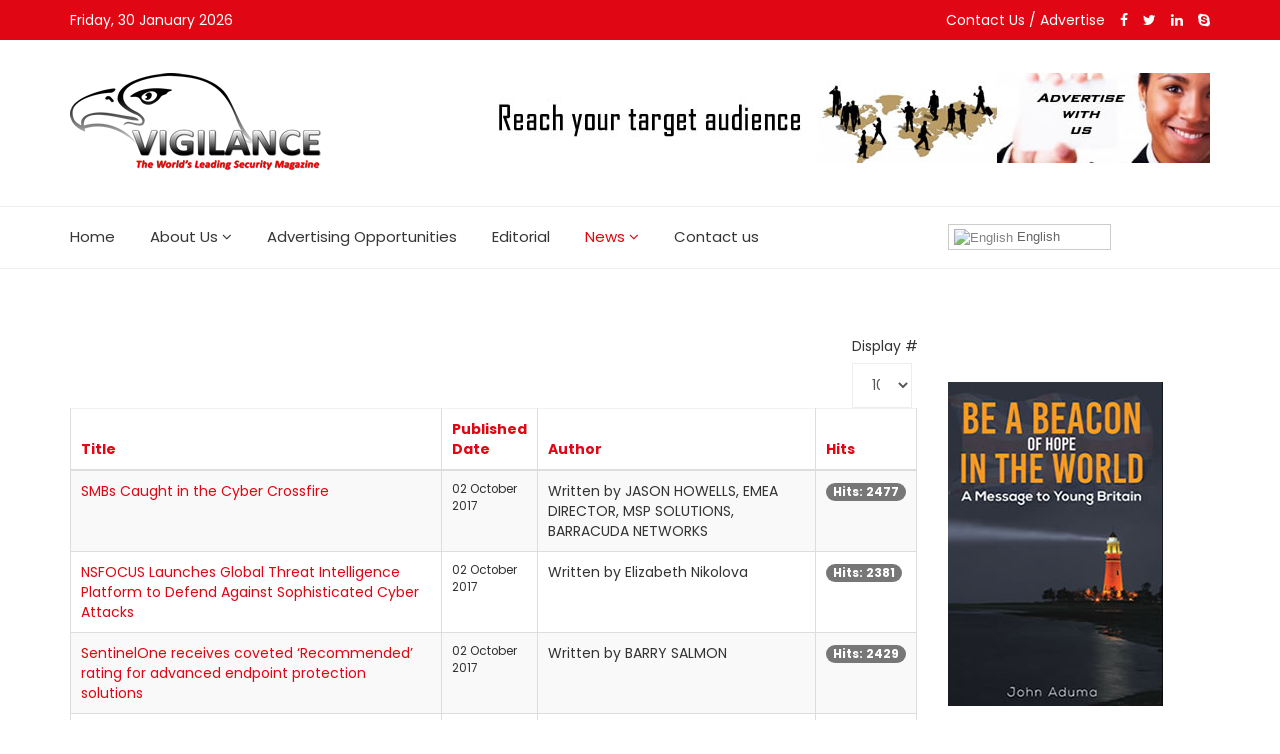

--- FILE ---
content_type: text/html; charset=utf-8
request_url: https://vigilance-securitymagazine.com/news/categories/cyber-security-a-e-crime?start=150
body_size: 11449
content:
<!DOCTYPE html>
<html prefix="og: http://ogp.me/ns#" xmlns="http://www.w3.org/1999/xhtml" xml:lang="en-gb" lang="en-gb" dir="ltr">
    <head>
        <meta http-equiv="X-UA-Compatible" content="IE=edge">
            <meta name="viewport" content="width=device-width, initial-scale=1">
                
                <base href="https://vigilance-securitymagazine.com/news/categories/cyber-security-a-e-crime" />
	<meta http-equiv="content-type" content="text/html; charset=utf-8" />
	<meta name="description" content="Vigilance Security Magazine is here to inform, educate, disseminate information and entertain its numerous audiences about security matters in a reader-friendly" />
	<meta name="generator" content="Joomla! - Open Source Content Management" />
	<title>Cyber Security &amp; e-Crime</title>
	<link href="/news/categories/cyber-security-a-e-crime?format=feed&amp;type=rss" rel="alternate" type="application/rss+xml" title="RSS 2.0" />
	<link href="/news/categories/cyber-security-a-e-crime?format=feed&amp;type=atom" rel="alternate" type="application/atom+xml" title="Atom 1.0" />
	<link href="/templates/shaper_news365/images/favicon.ico" rel="shortcut icon" type="image/vnd.microsoft.icon" />
	<link href="https://vigilance-securitymagazine.com/component/search/?Itemid=648&amp;format=opensearch" rel="search" title="Search vigilance-securitymagazine.com" type="application/opensearchdescription+xml" />
	<link href="https://cdn.jsdelivr.net/npm/simple-line-icons@2.4.1/css/simple-line-icons.css" rel="stylesheet" type="text/css" />
	<link href="/components/com_k2/css/k2.css?v=2.10.3&b=20200429" rel="stylesheet" type="text/css" />
	<link href="//fonts.googleapis.com/css?family=Poppins:300,regular,500,600,700&amp;subset=devanagari" rel="stylesheet" type="text/css" />
	<link href="//fonts.googleapis.com/css?family=Merriweather:300,300italic,regular,italic,700,700italic,900,900italic&amp;subset=cyrillic" rel="stylesheet" type="text/css" />
	<link href="/templates/shaper_news365/css/bootstrap.min.css" rel="stylesheet" type="text/css" />
	<link href="/templates/shaper_news365/css/font-awesome.min.css" rel="stylesheet" type="text/css" />
	<link href="/templates/shaper_news365/css/legacy.css" rel="stylesheet" type="text/css" />
	<link href="/templates/shaper_news365/css/template.css" rel="stylesheet" type="text/css" />
	<link href="/templates/shaper_news365/css/presets/preset1.css" rel="stylesheet" type="text/css" class="preset" />
	<link href="/templates/shaper_news365/css/frontend-edit.css" rel="stylesheet" type="text/css" />
	<style type="text/css">

.hide { display: none; }
.table-noheader { border-collapse: collapse; }
.table-noheader thead { display: none; }
body{font-family:Poppins, sans-serif; font-size:14px; font-weight:normal; }h1{font-family:Poppins, sans-serif; font-size:54px; font-weight:700; }h2{font-family:Merriweather, sans-serif; font-size:40px; font-weight:normal; }h3{font-family:Merriweather, sans-serif; font-size:26px; font-weight:normal; }h4{font-family:Poppins, sans-serif; font-size:24px; font-weight:700; }h5{font-family:Merriweather, sans-serif; font-size:16px; font-weight:normal; }.btn{font-family:Merriweather, sans-serif; font-weight:900; } .sppb-btn{font-family:Merriweather, sans-serif; font-weight:900; } button.sppb-btn{font-family:Merriweather, sans-serif; font-weight:900; } .btn-primary{font-family:Merriweather, sans-serif; font-weight:900; }
.sppb-btn-primary{font-family:Merriweather, sans-serif; font-weight:900; } button.sppb-btn-primary{font-family:Merriweather, sans-serif; font-weight:900; } .sppb-meta-category{font-family:Merriweather, sans-serif; font-weight:900; } .new-blog-listing-right>div>a{font-family:Merriweather, sans-serif; font-weight:900; } .related-news-modules ul >li>a{font-family:Merriweather, sans-serif; font-weight:900; } .popular-tags-modules ul>li>a{font-family:Merriweather, sans-serif; font-weight:900; } .catItemCategory>a{font-family:Merriweather, sans-serif; font-weight:900; } div.k2ItemsBlock ul li a.moduleItemCategory{font-family:Merriweather, sans-serif; font-weight:900; } div.k2ItemsBlock ul li a.moduleItemTitle{font-family:Merriweather, sans-serif; font-weight:900; } .sp-module .latestnews >div >a{font-family:Merriweather, sans-serif; font-weight:900; } .k2AccountPage .submit-btn button{font-family:Merriweather, sans-serif; font-weight:900; }#sp-right .sp-module-title{font-family:Poppins, sans-serif; font-weight:700; } #sp-left .sp-module-title{font-family:Poppins, sans-serif; font-weight:700; } .j2store-cart-button.j2store-cart-button-cls{font-family:Poppins, sans-serif; font-weight:700; } .j2store-view-back-button .j2store-product-back-btn{font-family:Poppins, sans-serif; font-weight:700; } .view-itemlist .sp-module .sp-module-title{font-family:Poppins, sans-serif; font-weight:700; } .j2store-upcross-title{font-family:Poppins, sans-serif; font-weight:700; } .sp-shop-menu .j2store-latest-products .sp-module-title{font-family:Poppins, sans-serif; font-weight:700; }#sp-bottom{ background-color:#363636;color:#949494;padding:120px 0px 100px 0; }#sp-footer{ background-color:#2f2f2f;color:#949494; }
#goog-gt-tt {display:none !important;}
.goog-te-banner-frame {display:none !important;}
.goog-te-menu-value:hover {text-decoration:none !important;}
body {top:0 !important;}
#google_translate_element2 {display:none!important;}

        .switcher {font-family:Arial;font-size:10pt;text-align:left;cursor:pointer;overflow:hidden;width:163px;line-height:17px;}
        .switcher a {text-decoration:none;display:block;font-size:10pt;-webkit-box-sizing:content-box;-moz-box-sizing:content-box;box-sizing:content-box;}
        .switcher a img {vertical-align:middle;display:inline;border:0;padding:0;margin:0;opacity:0.8;}
        .switcher a:hover img {opacity:1;}
        .switcher .selected {background:#FFFFFF url(/modules/mod_gtranslate/tmpl/lang/switcher.png) repeat-x;position:relative;z-index:9999;}
        .switcher .selected a {border:1px solid #CCCCCC;background:url(/modules/mod_gtranslate/tmpl/lang/arrow_down.png) 146px center no-repeat;color:#666666;padding:3px 5px;width:151px;}
        .switcher .selected a.open {background-image:url(/modules/mod_gtranslate/tmpl/lang/arrow_up.png)}
        .switcher .selected a:hover {background:#F0F0F0 url(/modules/mod_gtranslate/tmpl/lang/arrow_down.png) 146px center no-repeat;}
        .switcher .option {position:relative;z-index:9998;border-left:1px solid #CCCCCC;border-right:1px solid #CCCCCC;border-bottom:1px solid #CCCCCC;background-color:#EEEEEE;display:none;width:161px;max-height:198px;-webkit-box-sizing:content-box;-moz-box-sizing:content-box;box-sizing:content-box;overflow-y:auto;overflow-x:hidden;}
        .switcher .option a {color:#000;padding:3px 5px;}
        .switcher .option a:hover {background:#FFC;}
        .switcher .option a.selected {background:#FFC;}
        #selected_lang_name {float: none;}
        .l_name {float: none !important;margin: 0;}
        .switcher .option::-webkit-scrollbar-track{-webkit-box-shadow:inset 0 0 3px rgba(0,0,0,0.3);border-radius:5px;background-color:#F5F5F5;}
        .switcher .option::-webkit-scrollbar {width:5px;}
        .switcher .option::-webkit-scrollbar-thumb {border-radius:5px;-webkit-box-shadow: inset 0 0 3px rgba(0,0,0,.3);background-color:#888;}
    
	</style>
	<script type="application/json" class="joomla-script-options new">{"csrf.token":"4f9e2d41e34d3b8b1527292d8a442a9e","system.paths":{"root":"","base":""}}</script>
	<script src="/media/jui/js/jquery.min.js?b66252fd2061b2f727eb85ccb74fd3d3" type="text/javascript"></script>
	<script src="/media/jui/js/jquery-noconflict.js?b66252fd2061b2f727eb85ccb74fd3d3" type="text/javascript"></script>
	<script src="/media/jui/js/jquery-migrate.min.js?b66252fd2061b2f727eb85ccb74fd3d3" type="text/javascript"></script>
	<script src="/media/k2/assets/js/k2.frontend.js?v=2.10.3&b=20200429&sitepath=/" type="text/javascript"></script>
	<script src="/media/system/js/caption.js?b66252fd2061b2f727eb85ccb74fd3d3" type="text/javascript"></script>
	<script src="/media/system/js/core.js?b66252fd2061b2f727eb85ccb74fd3d3" type="text/javascript"></script>
	<script src="/templates/shaper_news365/js/bootstrap.min.js" type="text/javascript"></script>
	<script src="/templates/shaper_news365/js/jquery.sticky.js" type="text/javascript"></script>
	<script src="/templates/shaper_news365/js/main.js" type="text/javascript"></script>
	<script src="/templates/shaper_news365/js/frontend-edit.js" type="text/javascript"></script>
	<script type="text/javascript">
jQuery(window).on('load',  function() {
				new JCaption('img.caption');
			});jQuery(function($){ initPopovers(); $("body").on("subform-row-add", initPopovers); function initPopovers (event, container) { $(container || document).find(".hasPopover").popover({"html": true,"trigger": "hover focus","container": "body"});} });
        jQuery(document).ready(function() {
            jQuery('.switcher .selected').click(function() {jQuery('.switcher .option a img').each(function() {if(!jQuery(this)[0].hasAttribute('src'))jQuery(this).attr('src', jQuery(this).attr('data-gt-lazy-src'))});if(!(jQuery('.switcher .option').is(':visible'))) {jQuery('.switcher .option').stop(true,true).delay(100).slideDown(500);jQuery('.switcher .selected a').toggleClass('open')}});
            jQuery('.switcher .option').bind('mousewheel', function(e) {var options = jQuery('.switcher .option');if(options.is(':visible'))options.scrollTop(options.scrollTop() - e.originalEvent.wheelDelta);return false;});
            jQuery('body').not('.switcher').click(function(e) {if(jQuery('.switcher .option').is(':visible') && e.target != jQuery('.switcher .option').get(0)) {jQuery('.switcher .option').stop(true,true).delay(100).slideUp(500);jQuery('.switcher .selected a').toggleClass('open')}});
        });
    jQuery(document).ready(function() {if(GTranslateGetCurrentLang() != null){var lang_html = jQuery('div.switcher div.option').find('img[alt="'+GTranslateGetCurrentLang()+'"]').parent().html();if(typeof lang_html != 'undefined')jQuery('div.switcher div.selected a').html(lang_html.replace('data-gt-lazy-', ''));}});
	</script>


                                </head>
                <body class="site com-content view-category no-layout no-task itemid-648 en-gb ltr  sticky-header layout-fluid">
                    <div class="body-innerwrapper">
                        <section id="sp-top-bar"><div class="container"><div class="row"><div id="sp-top1" class="col-sm-4 col-md-6"><div class="sp-column "><div class="sp-module "><div class="sp-module-content">
<div id="sp-team110" class="sp-date ">
    <div class="row-fluid">
    	<div class="sp-date-wrapper">
    		<span>
	    	Friday, 30 January 2026	     	</span>
	     </div>
    </div><!--/.row-fluid-->
</div></div></div></div></div><div id="sp-top2" class="col-sm-8 col-md-6"><div class="sp-column "><div class="sp-module top-register-button"><div class="sp-module-content">

<div class="customtop-register-button"  >
	<p><a title="Contact Us / Advertise" href="#">Contact Us / Advertise</a></p></div>
</div></div><ul class="social-icons"><li><a target="_blank" href="http://www.twitter.com/vigilancemag"><i class="fa fa-facebook"></i></a></li><li><a target="_blank" href="http://www.twitter.com/vigilancemag"><i class="fa fa-twitter"></i></a></li><li><a target="_blank" href="/vigilancemag"><i class="fa fa-linkedin"></i></a></li><li><a href="skype:vigilancemag?chat"><i class="fa fa-skype"></i></a></li></ul></div></div></div></div></section><header id="sp-header"><div class="container"><div class="row"><div id="sp-logo" class="col-xs-5 col-sm-4 col-md-4"><div class="sp-column "><a class="logo" href="/"><h1><img class="sp-default-logo hidden-xs" src="/images/web_vigilance_logo.png" alt="vigilance-securitymagazine.com"><img class="sp-retina-logo hidden-xs" src="/images/web_vigilance_logo.png" alt="vigilance-securitymagazine.com" width="251" height="100"><img class="sp-default-logo visible-xs" src="/images/web_vigilance_logo.png" alt="vigilance-securitymagazine.com"></h1></a></div></div><div id="sp-header-right" class="col-xs-7 col-sm-8 col-md-8"><div class="sp-column "><div class="sp-module "><div class="sp-module-content"><div class="bannergroup">

	<div class="banneritem">
																																																																			<a
							href="/component/banners/click/5" target="_blank" rel="noopener noreferrer"
							title="Advertise With Us">
							<img
								src="https://vigilance-securitymagazine.com/images/banner1.jpg"
								alt="Add one"
																							/>
						</a>
																<div class="clr"></div>
	</div>

</div>
</div></div></div></div></div></div></header><section id="sp-main-menu"><div class="container"><div class="row"><div id="sp-menu" class="col-xs-4 col-sm-6 col-md-9"><div class="sp-column ">			<div class='sp-megamenu-wrapper'>
				<a id="offcanvas-toggler" class="visible-md visible-sm visible-xs" href="#"><i class="fa fa-bars"></i></a>
				<ul class="sp-megamenu-parent menu-fade hidden-md hidden-sm hidden-xs"><li class="sp-menu-item"><a  href="/" >Home</a></li><li class="sp-menu-item sp-has-child"><a  href="/" >About Us</a><div class="sp-dropdown sp-dropdown-main sp-menu-right" style="width: 240px;"><div class="sp-dropdown-inner"><ul class="sp-dropdown-items"><li class="sp-menu-item"><a  href="/vigilance/about-us" >About Us</a></li><li class="sp-menu-item"><a  href="/vigilance/our-mission-statement" >Our Mission Statement</a></li><li class="sp-menu-item"><a  href="/vigilance/guest-columnists" >Guest columnists</a></li><li class="sp-menu-item"><a  href="/vigilance/got-news-for-us" >Got news for us?</a></li></ul></div></div></li><li class="sp-menu-item"><a  href="/advertise-with-us" >Advertising Opportunities</a></li><li class="sp-menu-item"><a  href="/editorial-section" >Editorial</a></li><li class="sp-menu-item sp-has-child sp-shop-menu active"><a  href="/component/newsfeeds/category?Itemid=539" >News</a><div class="sp-dropdown sp-dropdown-main sp-dropdown-mega sp-menu-center" style="width: 830px;left: -415px;"><div class="sp-dropdown-inner"><div class="row"><div class="col-sm-4"><ul class="sp-mega-group"><li class="sp-menu-item sp-has-child active"><a class="sp-group-title" href="#" > Security</a><ul class="sp-mega-group-child sp-dropdown-items"><li class="sp-menu-item"><a  href="/news/categories/terrorism-watch" >Terrorism Watch</a></li><li class="sp-menu-item"><a  href="/news/categories/surveillance" >Surveillance</a></li><li class="sp-menu-item"><a  href="/news/categories/infosecurity" >Info Security</a></li><li class="sp-menu-item"><a  href="/news/categories/intelligence-and-policing" >Intelligence and Policing</a></li><li class="sp-menu-item"><a  href="/news/categories/defence-and-security-strategy" >International Security, Safety &amp; Strategic Defence</a></li><li class="sp-menu-item current-item active"><a  href="/news/categories/cyber-security-a-e-crime" >Cyber Security &amp; e-Crime</a></li></ul></li></ul></div><div class="col-sm-4"><ul class="sp-mega-group"><li class="sp-menu-item sp-has-child"><a class="sp-group-title" href="#" >Top Categories</a><ul class="sp-mega-group-child sp-dropdown-items"><li class="sp-menu-item"><a  href="/news/top-categories/industry-news" >Industry News</a></li><li class="sp-menu-item"><a  href="/news/top-categories/the-bsia-page" >The BSIA Page</a></li><li class="sp-menu-item"><a  href="/news/top-categories/appointments" >Appointments, Promotions &amp; Personality Profile</a></li><li class="sp-menu-item"><a  href="/news/top-categories/viewpoints" >Viewpoints</a></li><li class="sp-menu-item"><a  href="/news/top-categories/case-studies" >Case Studies</a></li><li class="sp-menu-item"><a  href="/news/top-categories/interviews" >Interviews</a></li><li class="sp-menu-item"><a  href="/news/top-categories/talking-point" >Talking Point</a></li></ul></li></ul></div><div class="col-sm-4"><ul class="sp-mega-group"><li class="sp-menu-item sp-has-child"><a class="sp-group-title" href="#" >General</a><ul class="sp-mega-group-child sp-dropdown-items"><li class="sp-menu-item"><a  href="/news/general/nigeria-watch-international" >Nigeria Watch International</a></li><li class="sp-menu-item"><a  href="/news/general/contracts-and-procurement" >Contracts and Procurement</a></li><li class="sp-menu-item"><a  href="/news/general/exhibitions" >Exhibitions</a></li><li class="sp-menu-item"><a  href="/news/general/transport-and-technology" >Transport and Technology</a></li><li class="sp-menu-item"><a  href="/news/general/books-and-arts-review" >Books and Arts Review</a></li><li class="sp-menu-item"><a  href="/news/general/global-retail" >Global Retail</a></li><li class="sp-menu-item"><a  href="/news/general/health-security" >Health Security</a></li><li class="sp-menu-item"><a  href="/news/general/university-security" >University Security, Researches and Innovations</a></li></ul></li></ul></div></div></div></div></li><li class="sp-menu-item"><a  href="/contact-us" >Contact us</a></li></ul>			</div>
		</div></div><div id="sp-menu-right" class="col-xs-8 col-sm-6 col-md-3"><div class="sp-column "><nav class="sp-module "><div class="sp-module-content">

<script type="text/javascript">
/* <![CDATA[ */
function GTranslateGetCurrentLang() {var keyValue = document.cookie.match('(^|;) ?googtrans=([^;]*)(;|$)');return keyValue ? keyValue[2].split('/')[2] : null;}
function GTranslateFireEvent(element,event){try{if(document.createEventObject){var evt=document.createEventObject();element.fireEvent('on'+event,evt)}else{var evt=document.createEvent('HTMLEvents');evt.initEvent(event,true,true);element.dispatchEvent(evt)}}catch(e){}}
function doGTranslate(lang_pair){if(lang_pair.value)lang_pair=lang_pair.value;if(lang_pair=='')return;var lang=lang_pair.split('|')[1];if(GTranslateGetCurrentLang() == null && lang == lang_pair.split('|')[0])return;var teCombo;var sel=document.getElementsByTagName('select');for(var i=0;i<sel.length;i++)if(sel[i].className=='goog-te-combo')teCombo=sel[i];if(document.getElementById('google_translate_element2')==null||document.getElementById('google_translate_element2').innerHTML.length==0||teCombo.length==0||teCombo.innerHTML.length==0){setTimeout(function(){doGTranslate(lang_pair)},500)}else{teCombo.value=lang;GTranslateFireEvent(teCombo,'change');GTranslateFireEvent(teCombo,'change')}}
/* ]]> */
</script>
<div id="google_translate_element2"></div>
<script type="text/javascript">function googleTranslateElementInit2() {new google.translate.TranslateElement({pageLanguage: 'en', autoDisplay: false}, 'google_translate_element2');}</script>
<script type="text/javascript" src="//translate.google.com/translate_a/element.js?cb=googleTranslateElementInit2"></script>

<div class="switcher notranslate"><div class="selected"><a href="#" onclick="return false;"><img src="/modules/mod_gtranslate/tmpl/lang/16/en.png" height="16" width="16" alt="English" /> English</a></div><div class="option"><a href="#" onclick="doGTranslate('en|en');jQuery('div.switcher div.selected a').html(jQuery(this).html());return false;" title="English" class="nturl  selected"><img data-gt-lazy-src="/modules/mod_gtranslate/tmpl/lang/16/en.png" height="16" width="16" alt="en" /> English</a><a href="#" onclick="doGTranslate('en|af');jQuery('div.switcher div.selected a').html(jQuery(this).html());return false;" title="Afrikaans" class="nturl "><img data-gt-lazy-src="/modules/mod_gtranslate/tmpl/lang/16/af.png" height="16" width="16" alt="af" /> Afrikaans</a><a href="#" onclick="doGTranslate('en|sq');jQuery('div.switcher div.selected a').html(jQuery(this).html());return false;" title="Albanian" class="nturl "><img data-gt-lazy-src="/modules/mod_gtranslate/tmpl/lang/16/sq.png" height="16" width="16" alt="sq" /> Albanian</a><a href="#" onclick="doGTranslate('en|ar');jQuery('div.switcher div.selected a').html(jQuery(this).html());return false;" title="Arabic" class="nturl "><img data-gt-lazy-src="/modules/mod_gtranslate/tmpl/lang/16/ar.png" height="16" width="16" alt="ar" /> Arabic</a><a href="#" onclick="doGTranslate('en|hy');jQuery('div.switcher div.selected a').html(jQuery(this).html());return false;" title="Armenian" class="nturl "><img data-gt-lazy-src="/modules/mod_gtranslate/tmpl/lang/16/hy.png" height="16" width="16" alt="hy" /> Armenian</a><a href="#" onclick="doGTranslate('en|az');jQuery('div.switcher div.selected a').html(jQuery(this).html());return false;" title="Azerbaijani" class="nturl "><img data-gt-lazy-src="/modules/mod_gtranslate/tmpl/lang/16/az.png" height="16" width="16" alt="az" /> Azerbaijani</a><a href="#" onclick="doGTranslate('en|eu');jQuery('div.switcher div.selected a').html(jQuery(this).html());return false;" title="Basque" class="nturl "><img data-gt-lazy-src="/modules/mod_gtranslate/tmpl/lang/16/eu.png" height="16" width="16" alt="eu" /> Basque</a><a href="#" onclick="doGTranslate('en|be');jQuery('div.switcher div.selected a').html(jQuery(this).html());return false;" title="Belarusian" class="nturl "><img data-gt-lazy-src="/modules/mod_gtranslate/tmpl/lang/16/be.png" height="16" width="16" alt="be" /> Belarusian</a><a href="#" onclick="doGTranslate('en|bg');jQuery('div.switcher div.selected a').html(jQuery(this).html());return false;" title="Bulgarian" class="nturl "><img data-gt-lazy-src="/modules/mod_gtranslate/tmpl/lang/16/bg.png" height="16" width="16" alt="bg" /> Bulgarian</a><a href="#" onclick="doGTranslate('en|ca');jQuery('div.switcher div.selected a').html(jQuery(this).html());return false;" title="Catalan" class="nturl "><img data-gt-lazy-src="/modules/mod_gtranslate/tmpl/lang/16/ca.png" height="16" width="16" alt="ca" /> Catalan</a><a href="#" onclick="doGTranslate('en|zh-CN');jQuery('div.switcher div.selected a').html(jQuery(this).html());return false;" title="Chinese (Simplified)" class="nturl "><img data-gt-lazy-src="/modules/mod_gtranslate/tmpl/lang/16/zh-CN.png" height="16" width="16" alt="zh-CN" /> Chinese (Simplified)</a><a href="#" onclick="doGTranslate('en|zh-TW');jQuery('div.switcher div.selected a').html(jQuery(this).html());return false;" title="Chinese (Traditional)" class="nturl "><img data-gt-lazy-src="/modules/mod_gtranslate/tmpl/lang/16/zh-TW.png" height="16" width="16" alt="zh-TW" /> Chinese (Traditional)</a><a href="#" onclick="doGTranslate('en|hr');jQuery('div.switcher div.selected a').html(jQuery(this).html());return false;" title="Croatian" class="nturl "><img data-gt-lazy-src="/modules/mod_gtranslate/tmpl/lang/16/hr.png" height="16" width="16" alt="hr" /> Croatian</a><a href="#" onclick="doGTranslate('en|cs');jQuery('div.switcher div.selected a').html(jQuery(this).html());return false;" title="Czech" class="nturl "><img data-gt-lazy-src="/modules/mod_gtranslate/tmpl/lang/16/cs.png" height="16" width="16" alt="cs" /> Czech</a><a href="#" onclick="doGTranslate('en|da');jQuery('div.switcher div.selected a').html(jQuery(this).html());return false;" title="Danish" class="nturl "><img data-gt-lazy-src="/modules/mod_gtranslate/tmpl/lang/16/da.png" height="16" width="16" alt="da" /> Danish</a><a href="#" onclick="doGTranslate('en|nl');jQuery('div.switcher div.selected a').html(jQuery(this).html());return false;" title="Dutch" class="nturl "><img data-gt-lazy-src="/modules/mod_gtranslate/tmpl/lang/16/nl.png" height="16" width="16" alt="nl" /> Dutch</a><a href="#" onclick="doGTranslate('en|et');jQuery('div.switcher div.selected a').html(jQuery(this).html());return false;" title="Estonian" class="nturl "><img data-gt-lazy-src="/modules/mod_gtranslate/tmpl/lang/16/et.png" height="16" width="16" alt="et" /> Estonian</a><a href="#" onclick="doGTranslate('en|tl');jQuery('div.switcher div.selected a').html(jQuery(this).html());return false;" title="Filipino" class="nturl "><img data-gt-lazy-src="/modules/mod_gtranslate/tmpl/lang/16/tl.png" height="16" width="16" alt="tl" /> Filipino</a><a href="#" onclick="doGTranslate('en|fi');jQuery('div.switcher div.selected a').html(jQuery(this).html());return false;" title="Finnish" class="nturl "><img data-gt-lazy-src="/modules/mod_gtranslate/tmpl/lang/16/fi.png" height="16" width="16" alt="fi" /> Finnish</a><a href="#" onclick="doGTranslate('en|fr');jQuery('div.switcher div.selected a').html(jQuery(this).html());return false;" title="French" class="nturl "><img data-gt-lazy-src="/modules/mod_gtranslate/tmpl/lang/16/fr.png" height="16" width="16" alt="fr" /> French</a><a href="#" onclick="doGTranslate('en|gl');jQuery('div.switcher div.selected a').html(jQuery(this).html());return false;" title="Galician" class="nturl "><img data-gt-lazy-src="/modules/mod_gtranslate/tmpl/lang/16/gl.png" height="16" width="16" alt="gl" /> Galician</a><a href="#" onclick="doGTranslate('en|ka');jQuery('div.switcher div.selected a').html(jQuery(this).html());return false;" title="Georgian" class="nturl "><img data-gt-lazy-src="/modules/mod_gtranslate/tmpl/lang/16/ka.png" height="16" width="16" alt="ka" /> Georgian</a><a href="#" onclick="doGTranslate('en|de');jQuery('div.switcher div.selected a').html(jQuery(this).html());return false;" title="German" class="nturl "><img data-gt-lazy-src="/modules/mod_gtranslate/tmpl/lang/16/de.png" height="16" width="16" alt="de" /> German</a><a href="#" onclick="doGTranslate('en|el');jQuery('div.switcher div.selected a').html(jQuery(this).html());return false;" title="Greek" class="nturl "><img data-gt-lazy-src="/modules/mod_gtranslate/tmpl/lang/16/el.png" height="16" width="16" alt="el" /> Greek</a><a href="#" onclick="doGTranslate('en|ht');jQuery('div.switcher div.selected a').html(jQuery(this).html());return false;" title="Haitian Creole" class="nturl "><img data-gt-lazy-src="/modules/mod_gtranslate/tmpl/lang/16/ht.png" height="16" width="16" alt="ht" /> Haitian Creole</a><a href="#" onclick="doGTranslate('en|iw');jQuery('div.switcher div.selected a').html(jQuery(this).html());return false;" title="Hebrew" class="nturl "><img data-gt-lazy-src="/modules/mod_gtranslate/tmpl/lang/16/iw.png" height="16" width="16" alt="iw" /> Hebrew</a><a href="#" onclick="doGTranslate('en|hi');jQuery('div.switcher div.selected a').html(jQuery(this).html());return false;" title="Hindi" class="nturl "><img data-gt-lazy-src="/modules/mod_gtranslate/tmpl/lang/16/hi.png" height="16" width="16" alt="hi" /> Hindi</a><a href="#" onclick="doGTranslate('en|hu');jQuery('div.switcher div.selected a').html(jQuery(this).html());return false;" title="Hungarian" class="nturl "><img data-gt-lazy-src="/modules/mod_gtranslate/tmpl/lang/16/hu.png" height="16" width="16" alt="hu" /> Hungarian</a><a href="#" onclick="doGTranslate('en|is');jQuery('div.switcher div.selected a').html(jQuery(this).html());return false;" title="Icelandic" class="nturl "><img data-gt-lazy-src="/modules/mod_gtranslate/tmpl/lang/16/is.png" height="16" width="16" alt="is" /> Icelandic</a><a href="#" onclick="doGTranslate('en|id');jQuery('div.switcher div.selected a').html(jQuery(this).html());return false;" title="Indonesian" class="nturl "><img data-gt-lazy-src="/modules/mod_gtranslate/tmpl/lang/16/id.png" height="16" width="16" alt="id" /> Indonesian</a><a href="#" onclick="doGTranslate('en|ga');jQuery('div.switcher div.selected a').html(jQuery(this).html());return false;" title="Irish" class="nturl "><img data-gt-lazy-src="/modules/mod_gtranslate/tmpl/lang/16/ga.png" height="16" width="16" alt="ga" /> Irish</a><a href="#" onclick="doGTranslate('en|it');jQuery('div.switcher div.selected a').html(jQuery(this).html());return false;" title="Italian" class="nturl "><img data-gt-lazy-src="/modules/mod_gtranslate/tmpl/lang/16/it.png" height="16" width="16" alt="it" /> Italian</a><a href="#" onclick="doGTranslate('en|ja');jQuery('div.switcher div.selected a').html(jQuery(this).html());return false;" title="Japanese" class="nturl "><img data-gt-lazy-src="/modules/mod_gtranslate/tmpl/lang/16/ja.png" height="16" width="16" alt="ja" /> Japanese</a><a href="#" onclick="doGTranslate('en|ko');jQuery('div.switcher div.selected a').html(jQuery(this).html());return false;" title="Korean" class="nturl "><img data-gt-lazy-src="/modules/mod_gtranslate/tmpl/lang/16/ko.png" height="16" width="16" alt="ko" /> Korean</a><a href="#" onclick="doGTranslate('en|lv');jQuery('div.switcher div.selected a').html(jQuery(this).html());return false;" title="Latvian" class="nturl "><img data-gt-lazy-src="/modules/mod_gtranslate/tmpl/lang/16/lv.png" height="16" width="16" alt="lv" /> Latvian</a><a href="#" onclick="doGTranslate('en|lt');jQuery('div.switcher div.selected a').html(jQuery(this).html());return false;" title="Lithuanian" class="nturl "><img data-gt-lazy-src="/modules/mod_gtranslate/tmpl/lang/16/lt.png" height="16" width="16" alt="lt" /> Lithuanian</a><a href="#" onclick="doGTranslate('en|mk');jQuery('div.switcher div.selected a').html(jQuery(this).html());return false;" title="Macedonian" class="nturl "><img data-gt-lazy-src="/modules/mod_gtranslate/tmpl/lang/16/mk.png" height="16" width="16" alt="mk" /> Macedonian</a><a href="#" onclick="doGTranslate('en|ms');jQuery('div.switcher div.selected a').html(jQuery(this).html());return false;" title="Malay" class="nturl "><img data-gt-lazy-src="/modules/mod_gtranslate/tmpl/lang/16/ms.png" height="16" width="16" alt="ms" /> Malay</a><a href="#" onclick="doGTranslate('en|mt');jQuery('div.switcher div.selected a').html(jQuery(this).html());return false;" title="Maltese" class="nturl "><img data-gt-lazy-src="/modules/mod_gtranslate/tmpl/lang/16/mt.png" height="16" width="16" alt="mt" /> Maltese</a><a href="#" onclick="doGTranslate('en|no');jQuery('div.switcher div.selected a').html(jQuery(this).html());return false;" title="Norwegian" class="nturl "><img data-gt-lazy-src="/modules/mod_gtranslate/tmpl/lang/16/no.png" height="16" width="16" alt="no" /> Norwegian</a><a href="#" onclick="doGTranslate('en|fa');jQuery('div.switcher div.selected a').html(jQuery(this).html());return false;" title="Persian" class="nturl "><img data-gt-lazy-src="/modules/mod_gtranslate/tmpl/lang/16/fa.png" height="16" width="16" alt="fa" /> Persian</a><a href="#" onclick="doGTranslate('en|pl');jQuery('div.switcher div.selected a').html(jQuery(this).html());return false;" title="Polish" class="nturl "><img data-gt-lazy-src="/modules/mod_gtranslate/tmpl/lang/16/pl.png" height="16" width="16" alt="pl" /> Polish</a><a href="#" onclick="doGTranslate('en|pt');jQuery('div.switcher div.selected a').html(jQuery(this).html());return false;" title="Portuguese" class="nturl "><img data-gt-lazy-src="/modules/mod_gtranslate/tmpl/lang/16/pt.png" height="16" width="16" alt="pt" /> Portuguese</a><a href="#" onclick="doGTranslate('en|ro');jQuery('div.switcher div.selected a').html(jQuery(this).html());return false;" title="Romanian" class="nturl "><img data-gt-lazy-src="/modules/mod_gtranslate/tmpl/lang/16/ro.png" height="16" width="16" alt="ro" /> Romanian</a><a href="#" onclick="doGTranslate('en|ru');jQuery('div.switcher div.selected a').html(jQuery(this).html());return false;" title="Russian" class="nturl "><img data-gt-lazy-src="/modules/mod_gtranslate/tmpl/lang/16/ru.png" height="16" width="16" alt="ru" /> Russian</a><a href="#" onclick="doGTranslate('en|sr');jQuery('div.switcher div.selected a').html(jQuery(this).html());return false;" title="Serbian" class="nturl "><img data-gt-lazy-src="/modules/mod_gtranslate/tmpl/lang/16/sr.png" height="16" width="16" alt="sr" /> Serbian</a><a href="#" onclick="doGTranslate('en|sk');jQuery('div.switcher div.selected a').html(jQuery(this).html());return false;" title="Slovak" class="nturl "><img data-gt-lazy-src="/modules/mod_gtranslate/tmpl/lang/16/sk.png" height="16" width="16" alt="sk" /> Slovak</a><a href="#" onclick="doGTranslate('en|sl');jQuery('div.switcher div.selected a').html(jQuery(this).html());return false;" title="Slovenian" class="nturl "><img data-gt-lazy-src="/modules/mod_gtranslate/tmpl/lang/16/sl.png" height="16" width="16" alt="sl" /> Slovenian</a><a href="#" onclick="doGTranslate('en|es');jQuery('div.switcher div.selected a').html(jQuery(this).html());return false;" title="Spanish" class="nturl "><img data-gt-lazy-src="/modules/mod_gtranslate/tmpl/lang/16/es.png" height="16" width="16" alt="es" /> Spanish</a><a href="#" onclick="doGTranslate('en|sw');jQuery('div.switcher div.selected a').html(jQuery(this).html());return false;" title="Swahili" class="nturl "><img data-gt-lazy-src="/modules/mod_gtranslate/tmpl/lang/16/sw.png" height="16" width="16" alt="sw" /> Swahili</a><a href="#" onclick="doGTranslate('en|sv');jQuery('div.switcher div.selected a').html(jQuery(this).html());return false;" title="Swedish" class="nturl "><img data-gt-lazy-src="/modules/mod_gtranslate/tmpl/lang/16/sv.png" height="16" width="16" alt="sv" /> Swedish</a><a href="#" onclick="doGTranslate('en|th');jQuery('div.switcher div.selected a').html(jQuery(this).html());return false;" title="Thai" class="nturl "><img data-gt-lazy-src="/modules/mod_gtranslate/tmpl/lang/16/th.png" height="16" width="16" alt="th" /> Thai</a><a href="#" onclick="doGTranslate('en|tr');jQuery('div.switcher div.selected a').html(jQuery(this).html());return false;" title="Turkish" class="nturl "><img data-gt-lazy-src="/modules/mod_gtranslate/tmpl/lang/16/tr.png" height="16" width="16" alt="tr" /> Turkish</a><a href="#" onclick="doGTranslate('en|uk');jQuery('div.switcher div.selected a').html(jQuery(this).html());return false;" title="Ukrainian" class="nturl "><img data-gt-lazy-src="/modules/mod_gtranslate/tmpl/lang/16/uk.png" height="16" width="16" alt="uk" /> Ukrainian</a><a href="#" onclick="doGTranslate('en|ur');jQuery('div.switcher div.selected a').html(jQuery(this).html());return false;" title="Urdu" class="nturl "><img data-gt-lazy-src="/modules/mod_gtranslate/tmpl/lang/16/ur.png" height="16" width="16" alt="ur" /> Urdu</a><a href="#" onclick="doGTranslate('en|vi');jQuery('div.switcher div.selected a').html(jQuery(this).html());return false;" title="Vietnamese" class="nturl "><img data-gt-lazy-src="/modules/mod_gtranslate/tmpl/lang/16/vi.png" height="16" width="16" alt="vi" /> Vietnamese</a><a href="#" onclick="doGTranslate('en|cy');jQuery('div.switcher div.selected a').html(jQuery(this).html());return false;" title="Welsh" class="nturl "><img data-gt-lazy-src="/modules/mod_gtranslate/tmpl/lang/16/cy.png" height="16" width="16" alt="cy" /> Welsh</a><a href="#" onclick="doGTranslate('en|yi');jQuery('div.switcher div.selected a').html(jQuery(this).html());return false;" title="Yiddish" class="nturl "><img data-gt-lazy-src="/modules/mod_gtranslate/tmpl/lang/16/yi.png" height="16" width="16" alt="yi" /> Yiddish</a></div></div></div></nav></div></div></div></div></section><section id="sp-page-title"><div class="row"><div id="sp-title" class="col-sm-12 col-md-12"><div class="sp-column "></div></div></div></section><section id="sp-main-body"><div class="container"><div class="row"><div id="sp-component" class="col-sm-9 col-md-9"><div class="sp-column "><div id="system-message-container">
	</div>
<div class="category-list">

<div>
	<div class="content-category">
															<form action="https://vigilance-securitymagazine.com/news/categories/cyber-security-a-e-crime?start=150" method="post" name="adminForm" id="adminForm" class="form-inline">
	<fieldset class="filters btn-toolbar clearfix">
		<legend class="hide">Filters</legend>
							<div class="btn-group pull-right">
				<label for="limit" class="element-invisible">
					Display #				</label>
				<select id="limit" name="limit" class="inputbox input-mini" size="1" onchange="this.form.submit()">
	<option value="5">5</option>
	<option value="10" selected="selected">10</option>
	<option value="15">15</option>
	<option value="20">20</option>
	<option value="25">25</option>
	<option value="30">30</option>
	<option value="50">50</option>
	<option value="100">100</option>
	<option value="0">All</option>
</select>
			</div>
		
		<input type="hidden" name="filter_order" value="" />
		<input type="hidden" name="filter_order_Dir" value="" />
		<input type="hidden" name="limitstart" value="" />
		<input type="hidden" name="task" value="" />
	</fieldset>

	<div class="control-group hide pull-right">
		<div class="controls">
			<button type="submit" name="filter_submit" class="btn btn-primary">Filter</button>
		</div>
	</div>


	<table class="category table table-striped table-bordered table-hover">
		<caption class="hide">List of articles in category Cyber Security & e-Crime</caption>
		<thead>
			<tr>
				<th scope="col" id="categorylist_header_title">
					<a href="#" onclick="Joomla.tableOrdering('a.title','asc','', document.getElementById('adminForm'));return false;" class="hasPopover" title="Title" data-content="Select to sort by this column" data-placement="top">Title</a>				</th>
									<th scope="col" id="categorylist_header_date">
													<a href="#" onclick="Joomla.tableOrdering('a.publish_up','asc','');return false;" class="hasPopover" title="Published Date" data-content="Select to sort by this column" data-placement="top">Published Date</a>											</th>
													<th scope="col" id="categorylist_header_author">
						<a href="#" onclick="Joomla.tableOrdering('author','asc','');return false;" class="hasPopover" title="Author" data-content="Select to sort by this column" data-placement="top">Author</a>					</th>
													<th scope="col" id="categorylist_header_hits">
						<a href="#" onclick="Joomla.tableOrdering('a.hits','asc','');return false;" class="hasPopover" title="Hits" data-content="Select to sort by this column" data-placement="top">Hits</a>					</th>
																			</tr>
		</thead>
		<tbody>
									<tr class="cat-list-row0" >
						<td headers="categorylist_header_title" class="list-title">
									<a href="/news/categories/cyber-security-a-e-crime/9373-smbs-caught-in-the-cyber-crossfire">
						SMBs Caught in the Cyber Crossfire					</a>
																								</td>
							<td headers="categorylist_header_date" class="list-date small">
					02 October 2017				</td>
										<td headers="categorylist_header_author" class="list-author">
																														Written by JASON HOWELLS, EMEA DIRECTOR, MSP SOLUTIONS, BARRACUDA NETWORKS															</td>
										<td headers="categorylist_header_hits" class="list-hits">
							<span class="badge badge-info">
								Hits: 2477							</span>
						</td>
															</tr>
									<tr class="cat-list-row1" >
						<td headers="categorylist_header_title" class="list-title">
									<a href="/news/categories/cyber-security-a-e-crime/9378-nsfocus-launches-global-threat-intelligence-platform-to-defend-against-sophisticated-cyber-attacks">
						NSFOCUS Launches Global Threat Intelligence Platform to Defend Against Sophisticated Cyber Attacks					</a>
																								</td>
							<td headers="categorylist_header_date" class="list-date small">
					02 October 2017				</td>
										<td headers="categorylist_header_author" class="list-author">
																														Written by Elizabeth Nikolova															</td>
										<td headers="categorylist_header_hits" class="list-hits">
							<span class="badge badge-info">
								Hits: 2381							</span>
						</td>
															</tr>
									<tr class="cat-list-row0" >
						<td headers="categorylist_header_title" class="list-title">
									<a href="/news/categories/cyber-security-a-e-crime/9383-sentinelone-receives-coveted-recommended-rating-for-advanced-endpoint-protection-solutions">
						SentinelOne receives coveted ‘Recommended’ rating for advanced endpoint protection solutions					</a>
																								</td>
							<td headers="categorylist_header_date" class="list-date small">
					02 October 2017				</td>
										<td headers="categorylist_header_author" class="list-author">
																														Written by BARRY SALMON															</td>
										<td headers="categorylist_header_hits" class="list-hits">
							<span class="badge badge-info">
								Hits: 2429							</span>
						</td>
															</tr>
									<tr class="cat-list-row1" >
						<td headers="categorylist_header_title" class="list-title">
									<a href="/news/categories/cyber-security-a-e-crime/9386-applications-open-for-uk-government-funded-initiative-for-cyber-security-entrepreneurs">
						   Applications open for UK Government-funded initiative for Cyber Security entrepreneurs					</a>
																								</td>
							<td headers="categorylist_header_date" class="list-date small">
					02 October 2017				</td>
										<td headers="categorylist_header_author" class="list-author">
																														Written by Emily Quick															</td>
										<td headers="categorylist_header_hits" class="list-hits">
							<span class="badge badge-info">
								Hits: 2558							</span>
						</td>
															</tr>
									<tr class="cat-list-row0" >
						<td headers="categorylist_header_title" class="list-title">
									<a href="/news/categories/cyber-security-a-e-crime/9389-poll-shows-1-3-of-us-financial-cos-uncertain-re-ny-state-cybersec-reg-requirements">
						  Poll shows 1/3 of US financial cos uncertain re NY State Cybersec Reg requirements					</a>
																								</td>
							<td headers="categorylist_header_date" class="list-date small">
					02 October 2017				</td>
										<td headers="categorylist_header_author" class="list-author">
																														Written by Maureen MacGregor															</td>
										<td headers="categorylist_header_hits" class="list-hits">
							<span class="badge badge-info">
								Hits: 2537							</span>
						</td>
															</tr>
									<tr class="cat-list-row1" >
						<td headers="categorylist_header_title" class="list-title">
									<a href="/news/categories/cyber-security-a-e-crime/9391-freedom-of-information-foi-request-reveals-70-of-uk-universities-have-fallen-victim-to-phishing-attacks">
						 Freedom of Information (FOI) request reveals 70% of UK Universities have fallen victim to phishing attacks					</a>
																								</td>
							<td headers="categorylist_header_date" class="list-date small">
					02 October 2017				</td>
										<td headers="categorylist_header_author" class="list-author">
																														Written by THE EDITORIAL TEAM															</td>
										<td headers="categorylist_header_hits" class="list-hits">
							<span class="badge badge-info">
								Hits: 2741							</span>
						</td>
															</tr>
									<tr class="cat-list-row0" >
						<td headers="categorylist_header_title" class="list-title">
									<a href="/news/categories/cyber-security-a-e-crime/9396-verint-awarded-multimillion-dollar-government-cyber-security-project">
						  Verint awarded multimillion dollar Government cyber security project					</a>
																								</td>
							<td headers="categorylist_header_date" class="list-date small">
					02 October 2017				</td>
										<td headers="categorylist_header_author" class="list-author">
																														Written by Amy Kenigsberg															</td>
										<td headers="categorylist_header_hits" class="list-hits">
							<span class="badge badge-info">
								Hits: 2612							</span>
						</td>
															</tr>
									<tr class="cat-list-row1" >
						<td headers="categorylist_header_title" class="list-title">
									<a href="/news/categories/cyber-security-a-e-crime/9397-cyber-security-in-satellite-operations-to-be-highlighted-at-satcomm2017">
						  Cyber-Security in Satellite Operations to be highlighted at SatComm2017					</a>
																								</td>
							<td headers="categorylist_header_date" class="list-date small">
					02 October 2017				</td>
										<td headers="categorylist_header_author" class="list-author">
																														Written by Kelly Mancaruso															</td>
										<td headers="categorylist_header_hits" class="list-hits">
							<span class="badge badge-info">
								Hits: 2666							</span>
						</td>
															</tr>
									<tr class="cat-list-row0" >
						<td headers="categorylist_header_title" class="list-title">
									<a href="/news/categories/cyber-security-a-e-crime/9394-extrahop-receives-application-certification-from-servicenow">
						 ExtraHop Receives Application Certification from ServiceNow					</a>
																								</td>
							<td headers="categorylist_header_date" class="list-date small">
					02 October 2017				</td>
										<td headers="categorylist_header_author" class="list-author">
																														Written by DAWN NICHOLLS															</td>
										<td headers="categorylist_header_hits" class="list-hits">
							<span class="badge badge-info">
								Hits: 2614							</span>
						</td>
															</tr>
									<tr class="cat-list-row1" >
						<td headers="categorylist_header_title" class="list-title">
									<a href="/news/categories/cyber-security-a-e-crime/9229-the-future-of-cyber-security-from-the-fbis-perspective">
						The Future of Cyber Security from the FBI’s Perspective					</a>
																								</td>
							<td headers="categorylist_header_date" class="list-date small">
					30 November -0001				</td>
										<td headers="categorylist_header_author" class="list-author">
																														Written by  ROBERT S. MUELLER, III, DIRECTOR FEDERAL BUREAU OF INVESTIGATION															</td>
										<td headers="categorylist_header_hits" class="list-hits">
							<span class="badge badge-info">
								Hits: 3633							</span>
						</td>
															</tr>
				</tbody>
	</table>


			<div class="pagination">

			
			<div class="pagination-wraper"><ul class="pagination"><li><a title="Start" href="/news/categories/cyber-security-a-e-crime" class="pagenav"><i class="fa fa-angle-double-left"></i></a></li><li><a title="Prev" href="/news/categories/cyber-security-a-e-crime?start=140" class="pagenav"><i class="fa fa-angle-left"></i></a></li><li class="hidden-xs"><a title="11" href="/news/categories/cyber-security-a-e-crime?start=100" class="pagenav">11</a></li><li class="hidden-xs"><a title="12" href="/news/categories/cyber-security-a-e-crime?start=110" class="pagenav">12</a></li><li class="hidden-xs"><a title="13" href="/news/categories/cyber-security-a-e-crime?start=120" class="pagenav">13</a></li><li class="hidden-xs"><a title="14" href="/news/categories/cyber-security-a-e-crime?start=130" class="pagenav">...</a></li><li class="hidden-xs"><a title="15" href="/news/categories/cyber-security-a-e-crime?start=140" class="pagenav">15</a></li><li class="active hidden-xs"><a>16</a></li><li class="hidden-xs"><a title="17" href="/news/categories/cyber-security-a-e-crime?start=160" class="pagenav">17</a></li><li class="hidden-xs"><a title="18" href="/news/categories/cyber-security-a-e-crime?start=170" class="pagenav">18</a></li><li class="hidden-xs"><a title="19" href="/news/categories/cyber-security-a-e-crime?start=180" class="pagenav">19</a></li><li class="hidden-xs"><a title="20" href="/news/categories/cyber-security-a-e-crime?start=190" class="pagenav">...</a></li><li><a title="Next" href="/news/categories/cyber-security-a-e-crime?start=160" class="pagenav"><i class="fa fa-angle-right"></i></a></li><li><a title="End" href="/news/categories/cyber-security-a-e-crime?start=280" class="pagenav"><i class="fa fa-angle-double-right"></i></a></li></ul></div>		</div>
	</form>

			</div>
</div>


</div>
</div></div><div id="sp-right" class="col-sm-3 col-md-3"><div class="sp-column "><div class="sp-module "><div class="sp-module-content">

<div class="custom"  >
	<p><br /><br /><a href="https://johnaduma.ampbk.com/" target="_blank" rel="noopener noreferrer"><img title="Be a Beacon of Hope in the World" src="/images/beaconofhope.jpg" alt="Be a Beacon of Hope in the World" width="215" height="234" border="0" /></a></p>
<p> </p>
<p><br /><br /><a href="http://scorpionnewscorp.com" target="_blank" rel="noopener noreferrer"><img title="Scorpion News Corp" src="/images/scorpion_logo.jpg" alt="Scorpion News Corp" width="213" height="107" border="0" /></a></p></div>
</div></div><div class="sp-module "><div class="sp-module-content">

<div class="custom"  >
	<p><a title="Nigeria Watch International" href="/news/general/nigeria-watch-international"><img style="border-image: initial; border: 0px initial initial;" title="Nigeria Watch International" src="/images/ngr_map.jpg" alt="Nigeria Watch International" border="0" /></a></p>
<p><strong><em>To expose official corruption in Nigeria, re-orientate the psyche of Nigerians and usher in the Nigerian renaissance</em></strong></p>
<p><a href="http://www.sia.homeoffice.gov.uk/Pages/home.aspx" target="_blank" rel="noopener noreferrer"><img src="http://www.sia.homeoffice.gov.uk/PublishingImages/imported/sia_logo_sm.gif" alt="SIA Logo" width="150" height="68" border="0" /></a></p>
<p><a title="GOT NEWS?" href="/index.php/vigilance/got-news-for-us" rel="alternate"><img style="border: 0pt none;" src="/images/got_news_banner.jpg" alt="Got news for Vigilance?" width="211" height="120" border="0" /></a></p>
<p>Have you got news/articles for us? We welcome news stories and articles from security experts, intelligence analysts, industry players, security correspondents in the main stream media and our numerous readers across the globe.</p>
<p> </p></div>
</div></div></div></div></div></div></section><section id="sp-bottom"><div class="container"><div class="row"><div id="sp-bottom1" class="col-sm-6 col-md-4"><div class="sp-column "><div class="sp-module "><h3 class="sp-module-title">About Vigilance</h3><div class="sp-module-content">

<div class="custom"  >
	<p>Vigilance is the brain child of a group of veteran journalists and international scholars who have worked in the mainstream media and distinguished themselves nationally and internationally before veering into security practice.</p></div>
</div></div></div></div><div id="sp-bottom2" class="col-sm-6 col-md-2"><div class="sp-column "><div class="sp-module "><h3 class="sp-module-title">Quick Links</h3><div class="sp-module-content">

<div class="custom"  >
	<p><a href="#" rel="alternate">HOME</a></p>
<p><a title="INDUSTRY NEWS" href="/index.php/news/top-categories/industry-news" rel="alternate">INDUSTRY NEWS</a></p>
<p><a title="THE BSIA PAGE" href="/index.php/news/top-categories/the-bsia-page" rel="alternate">THE BSIA PAGE</a></p>
<p><a title="VIEWPOINTS" href="/index.php/news/top-categories/viewpoints" rel="alternate">VIEWPOINTS</a></p>
<p><a title="EDITORIAL" href="/index.php/editorial-section" rel="alternate">EDITORIAL</a></p>
<p> </p></div>
</div></div></div></div><div id="sp-bottom3" class="col-sm-6 col-md-6"><div class="sp-column "><div class="sp-module "><h3 class="sp-module-title">Who's Online</h3><div class="sp-module-content">
			<p>We have 283&#160;guests and no members online</p>

</div></div></div></div></div></div></section><footer id="sp-footer"><div class="container"><div class="row"><div id="sp-footer1" class="col-sm-12 col-md-12"><div class="sp-column "><div class="sp-copyright"> <p class="text-left">Vigilance -  4 Stockwell Lodge, Medical Village, Rosedale Way, Cheshunt, EN7 6QQ, HERTFORDSHIRE. Tel: +44(0)1992 629 884. Mob: 07733775123</p>
</br>
<p class="text-left">© 2018 Vigilance Security Magazine.. All Rights Reserved.</p> <p class="text-right">Design & Development by <a href="/famosolutions.com">famosolutions.com</a></p></div></div></div></div></div></footer>
                        <div class="offcanvas-menu">
                            <a href="#" class="close-offcanvas"><i class="fa fa-remove"></i></a>
                            <div class="offcanvas-inner">
                                                                    <div class="sp-module "><h3 class="sp-module-title">Search</h3><div class="sp-module-content"><div class="search">
	<form action="/news/categories/cyber-security-a-e-crime" method="post">
		<input name="searchword" maxlength="200"  class="mod-search-searchword inputbox search-query" type="text" size="20" placeholder="Search ..." />		<input type="hidden" name="task" value="search" />
		<input type="hidden" name="option" value="com_search" />
		<input type="hidden" name="Itemid" value="648" />
	</form>
</div>
</div></div><div class="sp-module "><div class="sp-module-content"><ul class="nav menu">
<li class="item-671"><a href="/" >Home</a></li><li class="item-639 deeper parent"><a href="/" >About Us</a><span class="offcanvas-menu-toggler collapsed" data-toggle="collapse" data-target="#collapse-menu-639"><i class="open-icon fa fa-angle-down"></i><i class="close-icon fa fa-angle-up"></i></span><ul class="collapse" id="collapse-menu-639"><li class="item-640"><a href="/vigilance/about-us" >About Us</a></li><li class="item-641"><a href="/vigilance/our-mission-statement" >Our Mission Statement</a></li><li class="item-534"><a href="/vigilance/guest-columnists" >Guest columnists</a></li><li class="item-643"><a href="/vigilance/got-news-for-us" >Got news for us?</a></li></ul></li><li class="item-666"><a href="/advertise-with-us" >Advertising Opportunities</a></li><li class="item-642"><a href="/editorial-section" >Editorial</a></li><li class="item-539 active deeper parent"><a href="/component/newsfeeds/category?Itemid=539" >News</a><span class="offcanvas-menu-toggler collapsed" data-toggle="collapse" data-target="#collapse-menu-539"><i class="open-icon fa fa-angle-down"></i><i class="close-icon fa fa-angle-up"></i></span><ul class="collapse" id="collapse-menu-539"><li class="item-577 active deeper parent"><a href="#" > Security</a><span class="offcanvas-menu-toggler collapsed" data-toggle="collapse" data-target="#collapse-menu-577"><i class="open-icon fa fa-angle-down"></i><i class="close-icon fa fa-angle-up"></i></span><ul class="collapse" id="collapse-menu-577"><li class="item-646"><a href="/news/categories/terrorism-watch" >Terrorism Watch</a></li><li class="item-579"><a href="/news/categories/surveillance" >Surveillance</a></li><li class="item-644"><a href="/news/categories/infosecurity" >Info Security</a></li><li class="item-645"><a href="/news/categories/intelligence-and-policing" >Intelligence and Policing</a></li><li class="item-647"><a href="/news/categories/defence-and-security-strategy" >International Security, Safety &amp; Strategic Defence</a></li><li class="item-648 current active"><a href="/news/categories/cyber-security-a-e-crime" >Cyber Security &amp; e-Crime</a></li></ul></li><li class="item-578 deeper parent"><a href="#" >Top Categories</a><span class="offcanvas-menu-toggler collapsed" data-toggle="collapse" data-target="#collapse-menu-578"><i class="open-icon fa fa-angle-down"></i><i class="close-icon fa fa-angle-up"></i></span><ul class="collapse" id="collapse-menu-578"><li class="item-649"><a href="/news/top-categories/industry-news" >Industry News</a></li><li class="item-652"><a href="/news/top-categories/the-bsia-page" >The BSIA Page</a></li><li class="item-653"><a href="/news/top-categories/appointments" >Appointments, Promotions &amp; Personality Profile</a></li><li class="item-654"><a href="/news/top-categories/viewpoints" >Viewpoints</a></li><li class="item-655"><a href="/news/top-categories/case-studies" >Case Studies</a></li><li class="item-656"><a href="/news/top-categories/interviews" >Interviews</a></li><li class="item-657"><a href="/news/top-categories/talking-point" >Talking Point</a></li></ul></li><li class="item-650 deeper parent"><a href="#" >General</a><span class="offcanvas-menu-toggler collapsed" data-toggle="collapse" data-target="#collapse-menu-650"><i class="open-icon fa fa-angle-down"></i><i class="close-icon fa fa-angle-up"></i></span><ul class="collapse" id="collapse-menu-650"><li class="item-651"><a href="/news/general/nigeria-watch-international" >Nigeria Watch International</a></li><li class="item-658"><a href="/news/general/contracts-and-procurement" >Contracts and Procurement</a></li><li class="item-659"><a href="/news/general/exhibitions" >Exhibitions</a></li><li class="item-660"><a href="/news/general/transport-and-technology" >Transport and Technology</a></li><li class="item-661"><a href="/news/general/books-and-arts-review" >Books and Arts Review</a></li><li class="item-662"><a href="/news/general/global-retail" >Global Retail</a></li><li class="item-663"><a href="/news/general/health-security" >Health Security</a></li><li class="item-664"><a href="/news/general/university-security" >University Security, Researches and Innovations</a></li></ul></li></ul></li><li class="item-535"><a href="/contact-us" >Contact us</a></li></ul>
</div></div>
                                                            </div>
                        </div>
                    </div>
                                        
                </body>
                </html>